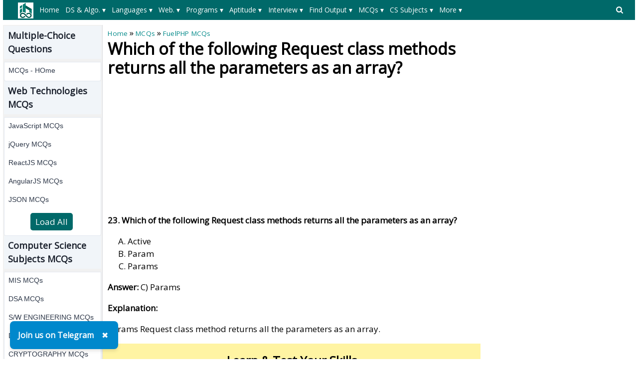

--- FILE ---
content_type: text/html; charset=utf-8
request_url: https://www.google.com/recaptcha/api2/aframe
body_size: 111
content:
<!DOCTYPE HTML><html><head><meta http-equiv="content-type" content="text/html; charset=UTF-8"></head><body><script nonce="oh-_uE9An2Ja3UQsbpPspg">/** Anti-fraud and anti-abuse applications only. See google.com/recaptcha */ try{var clients={'sodar':'https://pagead2.googlesyndication.com/pagead/sodar?'};window.addEventListener("message",function(a){try{if(a.source===window.parent){var b=JSON.parse(a.data);var c=clients[b['id']];if(c){var d=document.createElement('img');d.src=c+b['params']+'&rc='+(localStorage.getItem("rc::a")?sessionStorage.getItem("rc::b"):"");window.document.body.appendChild(d);sessionStorage.setItem("rc::e",parseInt(sessionStorage.getItem("rc::e")||0)+1);localStorage.setItem("rc::h",'1769473023772');}}}catch(b){}});window.parent.postMessage("_grecaptcha_ready", "*");}catch(b){}</script></body></html>